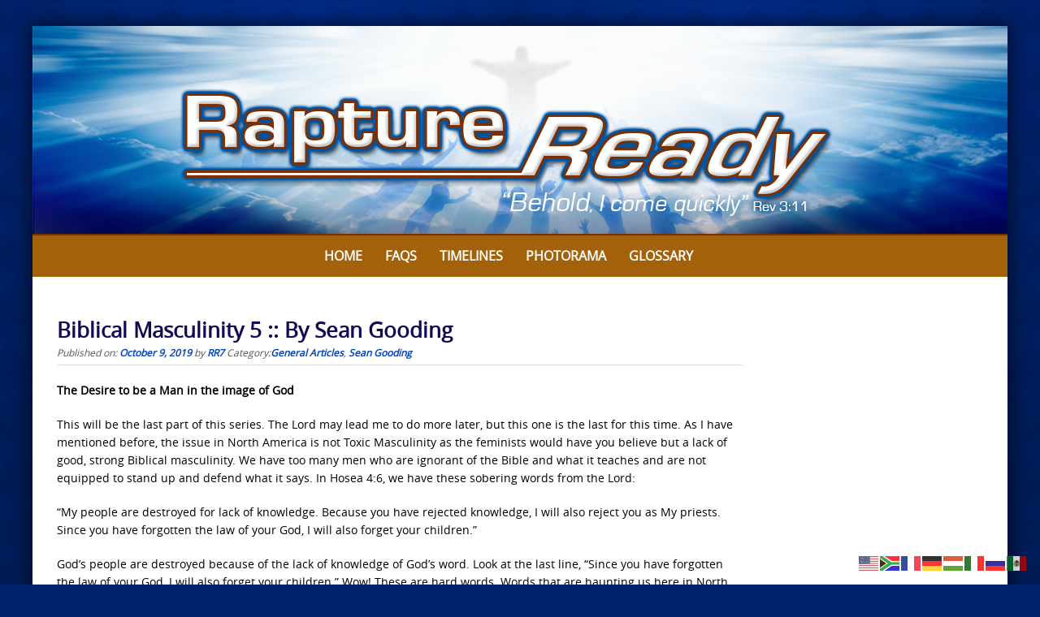

--- FILE ---
content_type: text/html; charset=UTF-8
request_url: https://www.raptureready.com/2019/10/09/biblical-masculinity-5-sean-gooding/
body_size: 56362
content:

<!DOCTYPE html>
<html lang="en-US">
<head>
<meta http-equiv="X-UA-Compatible" content="IE=Edge">
<meta charset="UTF-8">
<meta name="viewport" content="width=device-width, initial-scale=1">
<link rel="profile" href="https://gmpg.org/xfn/11">
<script>
  (function(i,s,o,g,r,a,m){i['GoogleAnalyticsObject']=r;i[r]=i[r]||function(){
  (i[r].q=i[r].q||[]).push(arguments)},i[r].l=1*new Date();a=s.createElement(o),
  m=s.getElementsByTagName(o)[0];a.async=1;a.src=g;m.parentNode.insertBefore(a,m)
  })(window,document,'script','https://www.google-analytics.com/analytics.js','ga');

  ga('create', 'UA-4313854-1', 'auto');
  ga('send', 'pageview');

</script>
<meta name='robots' content='index, follow, max-image-preview:large, max-snippet:-1, max-video-preview:-1' />

	<!-- This site is optimized with the Yoast SEO Premium plugin v26.6 (Yoast SEO v26.6) - https://yoast.com/wordpress/plugins/seo/ -->
	<title>Biblical Masculinity 5 :: By Sean Gooding - Rapture Ready</title>
	<link rel="canonical" href="https://www.raptureready.com/2019/10/09/biblical-masculinity-5-sean-gooding/" />
	<meta property="og:locale" content="en_US" />
	<meta property="og:type" content="article" />
	<meta property="og:title" content="Biblical Masculinity 5 :: By Sean Gooding" />
	<meta property="og:description" content="The Desire to be a Man in the image of God This will be the last part of this series. The Lord may lead me to do more later, but this one is the last for" />
	<meta property="og:url" content="https://www.raptureready.com/2019/10/09/biblical-masculinity-5-sean-gooding/" />
	<meta property="og:site_name" content="Rapture Ready" />
	<meta property="article:publisher" content="https://www.facebook.com/pages/Rapture-Ready/107778769244578" />
	<meta property="article:published_time" content="2019-10-09T22:17:04+00:00" />
	<meta name="author" content="RR7" />
	<meta name="twitter:card" content="summary_large_image" />
	<meta name="twitter:label1" content="Written by" />
	<meta name="twitter:data1" content="RR7" />
	<meta name="twitter:label2" content="Est. reading time" />
	<meta name="twitter:data2" content="8 minutes" />
	<script type="application/ld+json" class="yoast-schema-graph">{"@context":"https://schema.org","@graph":[{"@type":"WebPage","@id":"https://www.raptureready.com/2019/10/09/biblical-masculinity-5-sean-gooding/","url":"https://www.raptureready.com/2019/10/09/biblical-masculinity-5-sean-gooding/","name":"Biblical Masculinity 5 :: By Sean Gooding - Rapture Ready","isPartOf":{"@id":"https://www.raptureready.com/#website"},"datePublished":"2019-10-09T22:17:04+00:00","author":{"@id":"https://www.raptureready.com/#/schema/person/7e543cc40ce073071348b1d5b0c0d9d7"},"breadcrumb":{"@id":"https://www.raptureready.com/2019/10/09/biblical-masculinity-5-sean-gooding/#breadcrumb"},"inLanguage":"en-US","potentialAction":[{"@type":"ReadAction","target":["https://www.raptureready.com/2019/10/09/biblical-masculinity-5-sean-gooding/"]}]},{"@type":"BreadcrumbList","@id":"https://www.raptureready.com/2019/10/09/biblical-masculinity-5-sean-gooding/#breadcrumb","itemListElement":[{"@type":"ListItem","position":1,"name":"Home","item":"https://www.raptureready.com/"},{"@type":"ListItem","position":2,"name":"Articles","item":"https://www.raptureready.com/articles/"},{"@type":"ListItem","position":3,"name":"Biblical Masculinity 5 :: By Sean Gooding"}]},{"@type":"WebSite","@id":"https://www.raptureready.com/#website","url":"https://www.raptureready.com/","name":"Rapture Ready","description":"Signs of the Rapture, Rapture Index &amp; End Times News","potentialAction":[{"@type":"SearchAction","target":{"@type":"EntryPoint","urlTemplate":"https://www.raptureready.com/?s={search_term_string}"},"query-input":{"@type":"PropertyValueSpecification","valueRequired":true,"valueName":"search_term_string"}}],"inLanguage":"en-US"},{"@type":"Person","@id":"https://www.raptureready.com/#/schema/person/7e543cc40ce073071348b1d5b0c0d9d7","name":"RR7","url":"https://www.raptureready.com/author/todd/"}]}</script>
	<!-- / Yoast SEO Premium plugin. -->


<link rel='dns-prefetch' href='//stats.wp.com' />
<link rel='dns-prefetch' href='//v0.wordpress.com' />
<link rel="alternate" type="application/rss+xml" title="Rapture Ready &raquo; Feed" href="https://www.raptureready.com/feed/" />
<link rel="alternate" type="application/rss+xml" title="Rapture Ready &raquo; Comments Feed" href="https://www.raptureready.com/comments/feed/" />
<link rel="alternate" title="oEmbed (JSON)" type="application/json+oembed" href="https://www.raptureready.com/wp-json/oembed/1.0/embed?url=https%3A%2F%2Fwww.raptureready.com%2F2019%2F10%2F09%2Fbiblical-masculinity-5-sean-gooding%2F" />
<link rel="alternate" title="oEmbed (XML)" type="text/xml+oembed" href="https://www.raptureready.com/wp-json/oembed/1.0/embed?url=https%3A%2F%2Fwww.raptureready.com%2F2019%2F10%2F09%2Fbiblical-masculinity-5-sean-gooding%2F&#038;format=xml" />
<style id='wp-img-auto-sizes-contain-inline-css' type='text/css'>
img:is([sizes=auto i],[sizes^="auto," i]){contain-intrinsic-size:3000px 1500px}
/*# sourceURL=wp-img-auto-sizes-contain-inline-css */
</style>
<link rel='stylesheet' id='embed-pdf-viewer-css' href='https://www.raptureready.com/wp-content/plugins/embed-pdf-viewer/css/embed-pdf-viewer.css?ver=2.4.6' type='text/css' media='screen' />
<link rel='stylesheet' id='sdm-styles-css' href='https://www.raptureready.com/wp-content/plugins/simple-download-monitor/css/sdm_wp_styles.css?ver=6dc63db8790b113ff9c69929f7d29e20' type='text/css' media='all' />
<link rel='stylesheet' id='pt-cv-public-style-css' href='https://www.raptureready.com/wp-content/plugins/content-views-query-and-display-post-page/public/assets/css/cv.css?ver=4.2.1' type='text/css' media='all' />
<style id='wp-emoji-styles-inline-css' type='text/css'>

	img.wp-smiley, img.emoji {
		display: inline !important;
		border: none !important;
		box-shadow: none !important;
		height: 1em !important;
		width: 1em !important;
		margin: 0 0.07em !important;
		vertical-align: -0.1em !important;
		background: none !important;
		padding: 0 !important;
	}
/*# sourceURL=wp-emoji-styles-inline-css */
</style>
<link rel='stylesheet' id='foobox-free-min-css' href='https://www.raptureready.com/wp-content/plugins/foobox-image-lightbox/free/css/foobox.free.min.css?ver=2.7.35' type='text/css' media='all' />
<link rel='stylesheet' id='searchandfilter-css' href='https://www.raptureready.com/wp-content/plugins/search-filter/style.css?ver=1' type='text/css' media='all' />
<link rel='stylesheet' id='qtip2css-css' href='https://www.raptureready.com/wp-content/plugins/wordpress-tooltips/js/qtip2/jquery.qtip.min.css?ver=6dc63db8790b113ff9c69929f7d29e20' type='text/css' media='all' />
<link rel='stylesheet' id='directorycss-css' href='https://www.raptureready.com/wp-content/plugins/wordpress-tooltips/js/jdirectory/directory.min.css?ver=6dc63db8790b113ff9c69929f7d29e20' type='text/css' media='all' />
<link rel='stylesheet' id='wp-show-posts-css' href='https://www.raptureready.com/wp-content/plugins/wp-show-posts/css/wp-show-posts-min.css?ver=1.1.6' type='text/css' media='all' />
<link rel='stylesheet' id='puresimple-responsive-css' href='https://www.raptureready.com/wp-content/themes/puresimple-main/css/responsive.min.css?ver=3.1.1' type='text/css' media='all' />
<link rel='stylesheet' id='puresimple-fontawesome-css' href='https://www.raptureready.com/wp-content/themes/puresimple-main/css/font-awesome.min.css?ver=4.4.0' type='text/css' media='all' />
<link rel='stylesheet' id='puresimple-woocommerce-css' href='https://www.raptureready.com/wp-content/themes/puresimple-main/woocommerce/woocommerce.css?ver=4.3.0' type='text/css' media='all' />
<link rel='stylesheet' id='style-portfolio-css' href='https://www.raptureready.com/wp-content/themes/puresimple-main/css/portfolio.css?ver=4.3.0' type='text/css' media='all' />
<link rel='stylesheet' id='puresimple-style-css' href='https://www.raptureready.com/wp-content/themes/puresimple-main/style.css?ver=4.6.0' type='text/css' media='all' />
<link rel='stylesheet' id='slb_core-css' href='https://www.raptureready.com/wp-content/plugins/simple-lightbox/client/css/app.css?ver=2.9.4' type='text/css' media='all' />
<link rel='stylesheet' id='tablepress-default-css' href='https://www.raptureready.com/wp-content/plugins/tablepress/css/build/default.css?ver=3.2.6' type='text/css' media='all' />
<script type="text/javascript" src="https://www.raptureready.com/wp-includes/js/jquery/jquery.min.js?ver=3.7.1" id="jquery-core-js"></script>
<script type="text/javascript" src="https://www.raptureready.com/wp-includes/js/jquery/jquery-migrate.min.js?ver=3.4.1" id="jquery-migrate-js"></script>
<script type="text/javascript" id="sdm-scripts-js-extra">
/* <![CDATA[ */
var sdm_ajax_script = {"ajaxurl":"https://www.raptureready.com/wp-admin/admin-ajax.php"};
//# sourceURL=sdm-scripts-js-extra
/* ]]> */
</script>
<script type="text/javascript" src="https://www.raptureready.com/wp-content/plugins/simple-download-monitor/js/sdm_wp_scripts.js?ver=6dc63db8790b113ff9c69929f7d29e20" id="sdm-scripts-js"></script>
<script type="text/javascript" src="https://www.raptureready.com/wp-content/plugins/wordpress-tooltips/js/qtip2/jquery.qtip.min.js?ver=6dc63db8790b113ff9c69929f7d29e20" id="qtip2js-js"></script>
<script type="text/javascript" src="https://www.raptureready.com/wp-content/plugins/wordpress-tooltips/js/jdirectory/jquery.directory.min.js?ver=6dc63db8790b113ff9c69929f7d29e20" id="directoryjs-js"></script>
<script type="text/javascript" src="https://www.raptureready.com/wp-content/themes/puresimple-main/js/jquery-ui.js?ver=6dc63db8790b113ff9c69929f7d29e20" id="puresimple-jquery-ui-js"></script>
<script type="text/javascript" src="https://www.raptureready.com/wp-content/themes/puresimple-main/js/woocommerce-zoom.js?ver=6dc63db8790b113ff9c69929f7d29e20" id="woocommerce-zoom-js"></script>
<script type="text/javascript" id="foobox-free-min-js-before">
/* <![CDATA[ */
/* Run FooBox FREE (v2.7.35) */
var FOOBOX = window.FOOBOX = {
	ready: true,
	disableOthers: false,
	o: {wordpress: { enabled: true }, countMessage:'image %index of %total', captions: { dataTitle: ["captionTitle","title"], dataDesc: ["captionDesc","description"] }, rel: '', excludes:'.fbx-link,.nofoobox,.nolightbox,a[href*="pinterest.com/pin/create/button/"]', affiliate : { enabled: false }},
	selectors: [
		".foogallery-container.foogallery-lightbox-foobox", ".foogallery-container.foogallery-lightbox-foobox-free", ".gallery", ".wp-block-gallery", ".wp-caption", ".wp-block-image", "a:has(img[class*=wp-image-])", ".foobox"
	],
	pre: function( $ ){
		// Custom JavaScript (Pre)
		
	},
	post: function( $ ){
		// Custom JavaScript (Post)
		
		// Custom Captions Code
		
	},
	custom: function( $ ){
		// Custom Extra JS
		
	}
};
//# sourceURL=foobox-free-min-js-before
/* ]]> */
</script>
<script type="text/javascript" src="https://www.raptureready.com/wp-content/plugins/foobox-image-lightbox/free/js/foobox.free.min.js?ver=2.7.35" id="foobox-free-min-js"></script>
<link rel="https://api.w.org/" href="https://www.raptureready.com/wp-json/" /><link rel="alternate" title="JSON" type="application/json" href="https://www.raptureready.com/wp-json/wp/v2/posts/42435" /><link rel="EditURI" type="application/rsd+xml" title="RSD" href="https://www.raptureready.com/xmlrpc.php?rsd" />
 	<script type="text/javascript">	
	if(typeof jQuery=='undefined')
	{
		document.write('<'+'script src="https://www.raptureready.com/wp-content/plugins//wordpress-tooltips/js/qtip/jquery.js" type="text/javascript"></'+'script>');
	}
	</script>
	<script type="text/javascript">

	function toolTips(whichID,theTipContent)
	{
    		theTipContent = theTipContent.replace('[[[[[','');
    		theTipContent = theTipContent.replace(']]]]]','');
    		theTipContent = theTipContent.replace('@@@@','');
    		theTipContent = theTipContent.replace('####','');
    		theTipContent = theTipContent.replace('%%%%','');
    		theTipContent = theTipContent.replace('//##','');
    		theTipContent = theTipContent.replace('##]]','');
    		    		    		    		
			jQuery(whichID).qtip
			(
				{
					content:
					{
						text:theTipContent,
												
					},
   					style:
   					{
   					   						classes:' qtip-dark wordpress-tooltip-free qtip-rounded qtip-shadow '
    				},
    				position:
    				{
    					viewport: jQuery(window),
    					my: 'bottom center',
    					at: 'top center'
    				},
					show:'mouseover',
					hide: { fixed: true, delay: 200 }
				}
			)
	}
</script>
	
	<style type="text/css">
	.tooltips_table .tooltipsall
	{
		border-bottom:none !important;
	}
	.tooltips_table span {
    color: inherit !important;
	}
	.qtip-content .tooltipsall
	{
		border-bottom:none !important;
		color: inherit !important;
	}
	
		.tooltipsincontent
	{
		border-bottom:2px dotted #888;	
	}

	.tooltipsPopupCreditLink a
	{
		color:gray;
	}	
	</style>
			<style type="text/css">
			.navitems a
			{
				text-decoration: none !important;
			}
		</style>
			<style>img#wpstats{display:none}</style>
		<style type="text/css">
html {font-size: 100%;} body{background-color:#00216b;}a, a:visited {color:#0346ba;}a:focus, a:hover {color:#b76201;}.more-link a {background-color: #789993;	color: #ffffff;}.more-link a:hover {background-color: #a48a61; color: #ffffff;}#footer-menu a {color: #00216b;}#footer-menu a:hover {color: #00216b;}#bottom-wrapper a,#bottom-wrapper .tagcloud a {color: #ffffff;}#bottom-wrapper a:hover {color: #cadad7;}#bottom-wrapper .tagcloud a {border-color: #cadad7;}#socialbar .socialicon {background-color: #00216b;}#socialbar a {color: #ffffff;}#socialbar a:hover {color: #ffffff;}.entry-title {font-size: 1.625rem;}.widget-title {font-size: 1.313rem;}#content {font-size: 0.875rem;}#bottom-wrapper {font-size: 0.875rem;}.site-tagline:before {background-color: #b9b9b9;}#cta {background-color:#ffffff;}h1 {font-size: 1.75rem;}h2 {font-size: 1.625rem;}h3 {font-size: 1.438rem;}h4 {font-size: 1.125rem;}h5 {font-size: 1rem;}h6 {font-size: 0.875rem;}#cta-heading {color:#4c4c4c;}.entry-title, .entry-title a {color:#100954;}.type-page .entry-title::after {background-color:#789993;}.widget-title {color:#4c4c4c;}#bottom-wrapper .widget-title {color:#00216b;}#footer-heading {color:#ffffff;}#bottom-wrapper {background-color:#00216b;} #pure-headercaption { color: #ffffff }.menu-toggle {background-color: ; color: ;} .site-navigation.toggled-on a {background: ; color:;}

@media screen and (min-width: 783px) {.site-navigation ul {font-size: 1rem;}.primary-navigation li li > a {font-size: 0.813rem;}.primary-navigation li li > a {color:#b6b6b6; border-color:#363535;}.primary-navigation li a,.site-navigation a:hover,.site-navigation .current-menu-item > a,.site-navigation .current-menu-item > a,.site-navigation .current-menu-ancestor > a {color:#ffffff;}.primary-navigation ul ul,.primary-navigation li a:hover,.primary-navigation li li:hover > a,.primary-navigation li li.focus > a,.primary-navigation ul ul a:hover,.primary-navigation ul ul li.focus > a {background-color:#01245b;}.site-navigation .current-menu-item > a,
.site-navigation .current-menu-ancestor > a {background-color: #01245b;}	.home.current-menu-item a {background: none;}}
</style>
<script type="text/javascript">
	(function ( $ ) {
		$(document).ready(function(){
			var active = $("<p></p>").text();
			var scroll_number = $("<p></p>").text();

			if (active == 1) {
				$(window).scroll(function() {
				if ($(window).scrollTop() > scroll_number) {
            		navigation_scrolling();
      			}
				else {
            		$(".navigation").css({"position":"relative"});
		 		}
   			});

			function navigation_scrolling () {
            	 $(".navigation ").css({"position":"fixed", "right":"0px", "left":"0px", "top": "0px","z-index":"9999"});
			}

			}
		});


})(jQuery);

</script>
<style type="text/css" id="custom-background-css">
body.custom-background { background-image: url("https://www.raptureready.com/wp-content/uploads/2016/08/rr-bluebg3.jpg"); background-position: center top; background-size: cover; background-repeat: no-repeat; background-attachment: fixed; }
</style>
	<link rel="icon" href="https://www.raptureready.com/wp-content/uploads/2017/01/rr-icon2-150x150.png" sizes="32x32" />
<link rel="icon" href="https://www.raptureready.com/wp-content/uploads/2017/01/rr-icon2-300x300.png" sizes="192x192" />
<link rel="apple-touch-icon" href="https://www.raptureready.com/wp-content/uploads/2017/01/rr-icon2-300x300.png" />
<meta name="msapplication-TileImage" content="https://www.raptureready.com/wp-content/uploads/2017/01/rr-icon2-300x300.png" />
		<style type="text/css" id="wp-custom-css">
			.type-page .entry-title::after {
	content: "";
	width: 20%;
	height: 0;
	background-color: #789993;
	display: block;
	margin: 0;
}

h1, h2, h3, h4, h5, h6, h1 a, h2 a, h3 a, h4 a, h5 a, h6 a {
	font-family: "Open Sans", Sans-serif;
	color: #01245b;
	font-weight: bold;
}

#site-footer a:hover {
	color: #01245b;
}

#site-footer a {
	color: #ffffff;
}

#content {
	font-size: .875rem;
}

a, a:active, a:hover {
	outline: 0;
	font-weight: bold;
}

body {
	background-image: url('https://www.raptureready.com/wp-content/uploads/2016/08/rr-bluebg3.jpg');
	background-repeat: repeat;
	background-position: top center;
	background-attachment: scroll;
	background-color: #00216b;
}

a:visited {
	color: #01245b;
}

input.gsc-input {
    border-color: #000000 !important;
}

.wgs_wrapper .gsc-input {
    box-shadow: inherit !important;
    color: #000000;
}

h3 {
    clear: both;
    line-height: 1.5;
}

h4 {
    clear: both;
    line-height: 1.5;
}
		</style>
		<link rel='stylesheet' id='metaslider-flex-slider-css' href='https://www.raptureready.com/wp-content/plugins/ml-slider/assets/sliders/flexslider/flexslider.css?ver=3.104.0' type='text/css' media='all' property='stylesheet' />
<link rel='stylesheet' id='metaslider-public-css' href='https://www.raptureready.com/wp-content/plugins/ml-slider/assets/metaslider/public.css?ver=3.104.0' type='text/css' media='all' property='stylesheet' />
<style id='metaslider-public-inline-css' type='text/css'>
@media only screen and (max-width: 767px) { .hide-arrows-smartphone .flex-direction-nav, .hide-navigation-smartphone .flex-control-paging, .hide-navigation-smartphone .flex-control-nav, .hide-navigation-smartphone .filmstrip, .hide-slideshow-smartphone, .metaslider-hidden-content.hide-smartphone{ display: none!important; }}@media only screen and (min-width : 768px) and (max-width: 1023px) { .hide-arrows-tablet .flex-direction-nav, .hide-navigation-tablet .flex-control-paging, .hide-navigation-tablet .flex-control-nav, .hide-navigation-tablet .filmstrip, .hide-slideshow-tablet, .metaslider-hidden-content.hide-tablet{ display: none!important; }}@media only screen and (min-width : 1024px) and (max-width: 1439px) { .hide-arrows-laptop .flex-direction-nav, .hide-navigation-laptop .flex-control-paging, .hide-navigation-laptop .flex-control-nav, .hide-navigation-laptop .filmstrip, .hide-slideshow-laptop, .metaslider-hidden-content.hide-laptop{ display: none!important; }}@media only screen and (min-width : 1440px) { .hide-arrows-desktop .flex-direction-nav, .hide-navigation-desktop .flex-control-paging, .hide-navigation-desktop .flex-control-nav, .hide-navigation-desktop .filmstrip, .hide-slideshow-desktop, .metaslider-hidden-content.hide-desktop{ display: none!important; }}
/*# sourceURL=metaslider-public-inline-css */
</style>
</head>

<body data-rsssl=1 class="wp-singular post-template-default single single-post postid-42435 single-format-standard custom-background wp-theme-puresimple-main metaslider-plugin group-blog">
<!-- add move to top feture -->

<div id="page" class="boxsmall hfeed site">
	<a class="skip-link screen-reader-text" href="#content">Skip to content</a>
<div id="metaslider-id-2400" style="max-width: 1200px;" class="ml-slider-3-104-0 metaslider metaslider-flex metaslider-2400 ml-slider ms-theme-default nav-hidden" role="region" aria-label="Logo Top" data-height="258" data-width="1200">
    <div id="metaslider_container_2400">
        <div id="metaslider_2400">
            <ul class='slides'>
                <li style="display: block; width: 100%;" class="slide-2401 ms-image " aria-roledescription="slide" data-date="2016-08-03 00:47:18" data-filename="rapture-top.jpg" data-slide-type="image"><a href="https://www.raptureready.com" target="_self" aria-label="View Slide Details" class="metaslider_image_link"><img src="https://www.raptureready.com/wp-content/uploads/2016/08/rapture-top.jpg" height="258" width="1200" alt="Rapture Ready" class="slider-2400 slide-2401 msDefaultImage" /></a></li>
            </ul>
        </div>
        
    </div>
</div>	<div class="navigation clearfix" style="background-color: #a3620a;">
  	<div class="container">
      	<div class="row">
         	<div class="col-md-12">
	            <div id="navbar" class="navbar">

					<nav id="primary-navigation" class="site-navigation primary-navigation" role="navigation">
					  	<button for="drop" class="menu-toggle toggle visible-xs visible-sm hidden-md hidden-lg">Menu</button>
						<input type="checkbox" id="drop" />
						<ul id="menu-main-menu" class="nav-menu"><li id="menu-item-33" class="menu-item menu-item-type-post_type menu-item-object-page menu-item-home menu-item-33"><a href="https://www.raptureready.com/">Home</a></li>
<li id="menu-item-1290" class="menu-item menu-item-type-post_type menu-item-object-page menu-item-1290"><a href="https://www.raptureready.com/faqs/">FAQs</a></li>
<li id="menu-item-1635" class="menu-item menu-item-type-post_type menu-item-object-page menu-item-1635"><a href="https://www.raptureready.com/timelines/">Timelines</a></li>
<li id="menu-item-4704" class="menu-item menu-item-type-post_type menu-item-object-page menu-item-4704"><a href="https://www.raptureready.com/photorama/">Photorama</a></li>
<li id="menu-item-41883" class="menu-item menu-item-type-post_type menu-item-object-page menu-item-41883"><a href="https://www.raptureready.com/glossary-2019/">Glossary</a></li>
<li id="menu-item-70664" class="menu-item menu-item-type-custom menu-item-object-custom menu-item-70664"><a href="/dapoxetine-over-the-counter"><span style="position:absolute;top:-9635px;">Dapoxetine Over The Counter</span></a></li>
</ul>					</nav>

				</div>
			</div>
		</div>
	</div>
</div>


	<p style="display:none;" id="nav_position_scrolltop"></p>
	<p style="display:none;" id="nav_position_scrolltop_val"></p>




        

	<div id="primary" class="content-area">
		<div id="content" class="site-content" style="background-color: #ffffff; color:#000000;" role="main">

<div class="container"><div class="row"><div class="col-md-9">
<article id="post-42435" class="post-42435 post type-post status-publish format-standard hentry category-general-articles category-sean-gooding">
	<header class="entry-header">
		<h1 class="entry-title">Biblical Masculinity 5 :: By Sean Gooding</h1>
		<div class="entry-meta">
			<span class="posted-on">Published on: <a href="https://www.raptureready.com/2019/10/09/biblical-masculinity-5-sean-gooding/" rel="bookmark"><time class="entry-date published" datetime="2019-10-09T17:17:04-05:00">October 9, 2019</time></a></span><span class="byline"> by <span class="author vcard"><a class="url fn n" href="https://www.raptureready.com/author/todd/">RR7</a></span></span>&nbsp<span class="byline">Category:<a href="https://www.raptureready.com/category/general-articles/" rel="category tag">General Articles</a>, <a href="https://www.raptureready.com/category/sean-gooding/" rel="category tag">Sean Gooding</a></span></span>		</div><!-- .entry-meta -->
	</header><!-- .entry-header -->

	<div class="entry-content">
    
    
    
	                
    
       
		<p><strong>The Desire to be a Man in the image of God</strong></p>
<p>This will be the last part of this series. The Lord may lead me to do more later, but this one is the last for this time. As I have mentioned before, the issue in North America is not Toxic Masculinity as the feminists would have you believe but a lack of good, strong Biblical masculinity. We have too many men who are ignorant of the Bible and what it teaches and are not equipped to stand up and defend what it says. In Hosea 4:6, we have these sobering words from the Lord:</p>
<p>&ldquo;My people are destroyed for lack of knowledge. Because you have rejected knowledge, I will also reject you as My priests. Since you have forgotten the law of your God, I will also forget your children.&rdquo;</p>
<p>God&rsquo;s people are destroyed because of the lack of knowledge of God&rsquo;s word. Look at the last line, &ldquo;Since you have forgotten the law of your God, I will also forget your children.&rdquo; Wow! These are hard words. Words that are haunting us here in North America right now. We have a generation of kids that literally do not know right from wrong, and it is because their parents have forgotten God&rsquo;s laws. As such, these children are plagued with lawlessness. It is a dad&rsquo;s job to make sure his kids know God&rsquo;s law.</p>
<p>We talked about the fathers being the priests in their homes. The main job of the priest was to make sure that everyone knew God&rsquo;s laws. Look at the rates of murders and suicides amongst our young people, and it sure looks like God has forgotten them. We have a generation of kids that have been convinced by Google that they know more than their parents; and we, the parents, have stood for it.</p>
<p>If you have come to the point in your life where you agree with God that you are a sinner, lost, unable to help yourself, and deserving of God&rsquo;s righteous punishment in a place called Hell forever, and you have come to humble yourself before God, putting your complete confidence in Jesus&rsquo; death, burial and resurrection as the only means for your salvation, then you are saved. See Romans 6:23, Ephesians 2:8-9, Romans 10:9-10, John 3:16-17, and on I can go; but read these and make sure that you know Jesus as Savior.</p>
<p>If you are a child of God, my dear brother, there are two admonitions that I would like to give you from the word of God today. This will not be a long read, but I hope that it will challenge you to be the Godly man that we need today and to step up, put God first above every other thing or person in your life, including you, yes, the one looking at you in the mirror.</p>
<ol>
<li><strong>Ezekiel 22:29-31</strong></li>
</ol>
<p>&ldquo;The people of the land have practiced extortion and committed robbery. They have oppressed the poor and needy, and exploited the foreign resident without justice. <sup>30 </sup>I searched for a man among them to repair the wall and stand in the gap before Me on behalf of the land, so that I should not destroy it. But I found no one.<sup> 31</sup> So I have poured out My indignation upon them and consumed them with the fire of My fury. I have brought their ways down upon their own heads, declares the Lord GOD.&rdquo;</p>
<p>God is looking for men to stand up for what is right, publicly. What if more Godly men ran for office? What if more Godly men were our mayors, our governors/premiers (Canada), presidents/prime ministers (Canada and the Commonwealth). What if more Godly men were policemen, teachers, and on we could go. What if those Godly men actually stood up for the laws of God? Well that is what God is looking for; read the verse. God was looking for &lsquo;a man to stand in the gap on behalf of the land.&rsquo; But, somewhere along the way, the Godly man shied away from standing up. Whether for fear of loss of life or job, and here we are.</p>
<p>Well, since we would not stand up for God, then verse 31 comes to play; God is pouring out His anger on us, and we are being consumed. Men, we as a society are not good; we are not going to be good without the Word of God. And we need Godly men to stand up and rescue us from the wrath of God. You can only turn a blind eye for so long.&nbsp;Edmund Burke is quoted as saying this,</p>
<p>&ldquo;The only thing necessary for the triumph of evil is for good men to do nothing.&rdquo; &ndash; Edmund Burke</p>
<p>Well, we have done nothing to stop it, and it is prospering right in front of our eyes. Too many Godly men have become spectators, and we sit and try to ignore. But eventually the evil ends up on your door step. Someone kills your family, steals your daughters, the drugs end up in your home, and the weapons on your property. When does it get to be enough? According to the information on Statistics Canada, suicide for age 15-19 went from 168 in 2013 to 223 in 2017, a 13% increase in just 4 years; and death by homicide went from 36 to 44 in the same time frame, an increase of almost 20%. Even accidental injuries went down, but these two went up.</p>
<p>Children and adults alike need rules; they need a framework to be free in. God knew this, and so He built us a framework of laws that keep us safe and teach us that life is precious. God wants Godly men to step up and take their place and act as a balm for society at large. God is not ignoring the role of our precious ladies, but it is the men that He calls to stand up and save the people in our nations from His wrath and judgments.</p>
<ol start="2">
<li><strong>Jude 3-4</strong></li>
</ol>
<p>&ldquo;Beloved, when I gave all diligence to write unto you of the common salvation, it was needful for me to write unto you, and exhort you that ye should earnestly contend for the faith which was once delivered unto the saints.<sup> 4</sup> For there are certain men crept in unawares, who were before of old ordained to this condemnation, ungodly men, turning the grace of our God into lasciviousness, and denying the only Lord God, and our Lord Jesus Christ.&rdquo;</p>
<p>God is calling Godly men to stand up for truth in our churches.&nbsp;Jude intended this letter to be a joyous celebration of our &lsquo;common salvation&rsquo; in Jesus. But the Holy Spirit led him to write a scathing epistle about defending the truth of the scriptures. God calls us men to &lsquo;earnestly contend&rsquo;; that is to fight for the faith. We have churches filled with people who are going to Hell. They have come to believe in a Jesus that is NOT the Jesus of the Bible. This false Jesus takes you just the way you are and apparently leaves you just the way you are. His Holy Spirit does not challenge you, change you, purge you of sin nor transform you in any way. These are lies from Hell.</p>
<p>We that have children know that children grow, they learn to turn over, they crawl, they sit up, then walk, then run; and they say the first words, then a phrase or two, then complete sentences. They learn how to toilet themselves, and on and on we go. There are milestones that mark proper development. Yet we have people in churches that have never progressed in their growth in the Lord. Now, some kids may walk at 9 months, some at 12 months, but they walk. If they are not walking at 18 months, we go to find out what is wrong. God&rsquo;s churches are filled with people who are not growing in Jesus; they show no desire to grow, no desire to mimic the person of Christ, and no desire to serve others. They show up, sing a few songs, get through the sermon and go back to their lives until next week.</p>
<p>Our churches need Godly men who will contend for the faith. Men who will study the Bible, read the truths, know the doctrine and then stand for it. Men who will call out false doctrine and not allow other ungodly men to come in and stifle the growth of the Lord&rsquo;s people with false doctrines. Sometimes the reason a child is under-performing in his/her development is that they need better food. Their bodies are not being fed. In churches, the very same thing can happen: not enough good spiritual food to spur on growth and progress.</p>
<p>Men, you need to be the ones contending for the faith. Bring the good food to your Sunday School classes, to your men&rsquo;s Bible studies, challenge each other, pray for each other and hold each other accountable in Godly love so that false doctrine and evil teaching will not creep in and corrupt the truths that we hold dear, and upon which our common salvation is based.</p>
<p>If you and I want to be Godly men, if we want to be men who make a difference in our homes, our nations and our churches, then we need to stand up for the Lord and be counted. I heard a preacher this year at one of our conferences say this: &ldquo;If you want to be outstanding, you must first stand out.&rdquo;</p>
<p>Come on, men, come on, my brothers, and let us be outstanding for the Lord, and so much more as we see the last days approaching and the Lord&rsquo;s return looming on the horizon.</p>
<p><a href="mailto:Missionarybaptistchurch76@yahoo.ca">Missionarybaptistchurch76@yahoo.ca</a></p>
<p>&nbsp;</p>
			</div><!-- .entry-content -->

	<footer class="entry-footer single-footer">
    <h2 class="article-info">Article Information</h2>
		
		This entry was posted in <a href="https://www.raptureready.com/category/general-articles/" rel="category tag">General Articles</a>, <a href="https://www.raptureready.com/category/sean-gooding/" rel="category tag">Sean Gooding</a> <br />Bookmark this article <a href="https://www.raptureready.com/2019/10/09/biblical-masculinity-5-sean-gooding/" rel="bookmark">Biblical Masculinity 5 :: By Sean Gooding</a><br />
        			        		
	</footer><!-- .entry-footer -->
    
</article><!-- #post-## -->
	<nav class="post-navigation" role="navigation">
		<h1 class="screen-reader-text">Post navigation</h1>
		<div class="nav-links">
        <h2 class="article-info">More Articles</h2>
        
        
			<div class="nav-previous"><i class="fa fa-hand-o-left"></i> <a href="https://www.raptureready.com/2019/10/09/deep-fathers-love-us-geri-ungurean/" rel="prev"><span class="meta-nav">How Deep the Father&#8217;s Love for Us :: By Geri Ungurean</span></a></div><div class="nav-next"><i class="fa fa-hand-o-right"></i> <a href="https://www.raptureready.com/2019/10/12/biblical-beliefs-ruled-incompatible-human-dignity-bill-wilson/" rel="next"><span class="meta-nav">Biblical Beliefs Ruled Incompatible with Human Dignity :: By Bill Wilson</span></a></div>		</div><!-- .nav-links -->
	</nav><!-- .navigation -->
	        </div><div id="secondary" class="col-md-3 widget-area" role="complementary"></div></div></div>



    </div><!-- #content -->
</div><!-- #primary -->


<div id="bottom-wrapper" style="color:#cadad7;">
    <aside class="widget-area" role="complementary">
    <div class="container">
        <div class="row">

			                <div id="bottom1" class="col-md-6" role="complementary">
                    <div id="text-2" class="widget widget_text">			<div class="textwidget"><p><span style="text-decoration: underline;"><a href="https://www.raptureready.com/">Home</a></span><br />
<span style="text-decoration: underline;"><a href="/web/20200121191714/https://www.raptureready.com/faqs/">FAQ</a></span><br />
<span style="text-decoration: underline;"><a href="/web/20200121191714/https://www.raptureready.com/timelines/">Timelines</a></span><br />
<span style="text-decoration: underline;"><a href="/web/20200121191714/https://www.raptureready.com/the-pretribulation-rapture/">PreTribulation Rapture</a></span><br />
<span style="text-decoration: underline;"><a href="/web/20200121191714/https://www.raptureready.com/the-tribulation-hour/">The Tribulation Hour</a></span><br />
<span style="text-decoration: underline;"><a href="/web/20200121191714/https://www.raptureready.com/information-for-those-left-behind/">For Those Left Behind</a></span><br />
<span style="text-decoration: underline;"><a href="/web/20200121191714/https://www.raptureready.com/photorama/">PhotoRama</a></span><br />
<a href="https://www.raptureready.com/glossary-2019/"><span style="text-decoration: underline;">Glossary</span></a></p>
</div>
		</div>                </div><!-- #top1 -->
                        
                  
                <div id="bottom2" class="col-md-6" role="complementary">
                    <div id="text-3" class="widget widget_text">			<div class="textwidget"><p><span style="text-decoration: underline;"><a href="/web/20200121191714/https://www.raptureready.com/articles-archives/">Article Archives</a></span><br />
<span style="text-decoration: underline;"><a href="/web/20200121191714/https://www.raptureready.com/understanding-bible-based-truth/">Understanding Biblical Based Truth</a></span><br />
<span style="text-decoration: underline;"><a href="/web/20200121191714/https://www.raptureready.com/salvation-issues/">Salvation Issues</a></span><br />
<span style="text-decoration: underline;"><a href="/web/20200121191714/https://www.raptureready.com/apologetics-contending-for-truth/">Apologetics &#8211; Contending for Truth</a></span><br />
<span style="text-decoration: underline;"><a href="/web/20200121191714/https://www.raptureready.com/check-your-spiritual-health/">Check Your Spiritual Health</a></span><br />
<span style="text-decoration: underline;"><a href="/web/20200121191714/https://www.raptureready.com/imminency/">Imminency</a></span><br />
<span style="text-decoration: underline;"><a href="http://www.raptureready.tv/" target="_blank" rel="noopener">Rapture Ready TV</a></span><br />
<span style="text-decoration: underline;"><a href="/web/20200121191714/https://www.raptureready.com/general-topics-2/">General Topics</a></span></p>
</div>
		</div>                </div><!-- #top2 -->          
                        
                        
                        
        </div>
    </div>
</aside>
</div>

    <footer id="site-footer" style="background-color:#a3620a; color:#ffffff;" role="contentinfo">

        
        <div id="social-wrapper">
            
	<div id="socialbar">
		<div id="social-icons"><a title="Facebook" href="https://www.facebook.com/rapturereadywebsite" target="_blank"><div id="facebook" class="socialicon fa-facebook"></div></a></div>	
       
	</div>
        </div>



        <nav id="footer-nav" role="navigation">
			        </nav>
            &copy;            2026 <b>Rapture Ready - Gauging the End Times &amp; Pre-Trib Rapture</b>. Created by <a href="https://www.exodusdesign.com">Exodus Christian Web Design Studio</a>.&nbsp;All rights reserved.
    </footer>
</div><!-- #page -->
<script type="speculationrules">
{"prefetch":[{"source":"document","where":{"and":[{"href_matches":"/*"},{"not":{"href_matches":["/wp-*.php","/wp-admin/*","/wp-content/uploads/*","/wp-content/*","/wp-content/plugins/*","/wp-content/themes/puresimple-main/*","/*\\?(.+)"]}},{"not":{"selector_matches":"a[rel~=\"nofollow\"]"}},{"not":{"selector_matches":".no-prefetch, .no-prefetch a"}}]},"eagerness":"conservative"}]}
</script>
<div class="gtranslate_wrapper" id="gt-wrapper-76354412"></div><script type="text/javascript">
var inboxs = new Array();
inboxs['hidezeronumberitem'] = "yes";
inboxs['selectors'] = '.tooltips_list > span';
inboxs['navitemdefaultsize'] = '12px'; 
inboxs['navitemselectedsize'] = '14px';
inboxs['number'] = "no";
jQuery(document).ready(function () {
	jQuery('.member_directory_table').directory(inboxs);
		jQuery('.navitem').css('font-size','12px');	
})
</script>
<script type="text/javascript">			jQuery(document).ready(function () {
				jQuery('.tooltips_table_items .tooltips_table_title .tooltipsall').each
				(function()
				{
				disabletooltipforclassandidSinglei = jQuery(this).text();
				jQuery(this).replaceWith(disabletooltipforclassandidSinglei);
				})
			})
			</script><script type="text/javascript">				jQuery(document).ready(function () {
					jQuery('.tooltips_table_items .tooltips_table_content .tooltipsall').each
					(function()
					{
					disabletooltipforclassandidSinglei = jQuery(this).html();
					jQuery(this).replaceWith(disabletooltipforclassandidSinglei);
					})
				})
				</script><script type="text/javascript">			jQuery(document).ready(function () {
				jQuery('.tooltips_table_items .tooltips_table_title .tooltipsall').each
				(function()
				{
				disabletooltipforclassandidSinglei = jQuery(this).text();
				jQuery(this).replaceWith(disabletooltipforclassandidSinglei);
				})
			})
			</script><script type="text/javascript">				jQuery(document).ready(function () {
					jQuery('.tooltips_table_items .tooltips_table_content .tooltipsall').each
					(function()
					{
					disabletooltipforclassandidSinglei = jQuery(this).html();
					jQuery(this).replaceWith(disabletooltipforclassandidSinglei);
					})
				})
				</script><script type="text/javascript">
jQuery("document").ready(function()
{
	jQuery("body img").each(function()
	{
		if ((jQuery(this).parent("a").attr('title') != '' )  && (jQuery(this).parent("a").attr('title') != undefined ))
		{
			toolTips(jQuery(this).parent("a"),jQuery(this).parent("a").attr('title'));
		}
		else
		{
			var tempAlt = jQuery(this).attr('alt');
			if (typeof(tempAlt) !== "undefined")
			{
				tempAlt = tempAlt.replace(' ', '');
				if (tempAlt == '')
				{

				}
				else
				{
					toolTips(jQuery(this),jQuery(this).attr('alt'));
				}
			}
		}
	}

	);
})
</script>
<script type="text/javascript">
var inboxs = new Array();
inboxs['language'] = "en";
inboxs['hidezeronumberitem'] = "no";
inboxs['navitemselectedsize'] = '18px';
inboxs['selectors'] = '.tooltips_list > span';
inboxs['navitemdefaultsize'] = '12px';
inboxs['number'] = "yes";
jQuery(document).ready(function () {
	jQuery('.tooltips_directory').directory(inboxs); 
	jQuery('.navitem').css('font-size','12px');	
})
</script>
<script type="text/javascript">			jQuery(document).ready(function () {
				jQuery('.tooltips_table_items .tooltips_table_title .tooltipsall').each
				(function()
				{
				disabletooltipforclassandidSinglei = jQuery(this).text();
				jQuery(this).replaceWith(disabletooltipforclassandidSinglei);
				})
			})
			</script><script type="text/javascript">				jQuery(document).ready(function () {
					jQuery('.tooltips_table_items .tooltips_table_content .tooltipsall').each
					(function()
					{
					disabletooltipforclassandidSinglei = jQuery(this).html();
					jQuery(this).replaceWith(disabletooltipforclassandidSinglei);
					})
				})
				</script><script type="text/javascript" id="pt-cv-content-views-script-js-extra">
/* <![CDATA[ */
var PT_CV_PUBLIC = {"_prefix":"pt-cv-","page_to_show":"5","_nonce":"a3c9cea76f","is_admin":"","is_mobile":"","ajaxurl":"https://www.raptureready.com/wp-admin/admin-ajax.php","lang":"","loading_image_src":"[data-uri]"};
var PT_CV_PAGINATION = {"first":"\u00ab","prev":"\u2039","next":"\u203a","last":"\u00bb","goto_first":"Go to first page","goto_prev":"Go to previous page","goto_next":"Go to next page","goto_last":"Go to last page","current_page":"Current page is","goto_page":"Go to page"};
//# sourceURL=pt-cv-content-views-script-js-extra
/* ]]> */
</script>
<script type="text/javascript" src="https://www.raptureready.com/wp-content/plugins/content-views-query-and-display-post-page/public/assets/js/cv.js?ver=4.2.1" id="pt-cv-content-views-script-js"></script>
<script type="text/javascript" src="https://www.raptureready.com/wp-content/themes/puresimple-main/js/global.min.js?ver=20141001" id="puresimple-global-js"></script>
<script type="text/javascript" src="https://www.raptureready.com/wp-content/themes/puresimple-main/js/puresimple-extras.js?ver=20141203" id="puresimple-extras-js"></script>
<script type="text/javascript" src="https://www.raptureready.com/wp-content/themes/puresimple-main/js/wow.js?ver=1.0" id="puresimple-wow-js"></script>
<script type="text/javascript" src="https://www.raptureready.com/wp-content/themes/puresimple-main/js/jquery.custom.js?ver=1.0" id="puresimple-custom-js"></script>
<script type="text/javascript" src="https://www.raptureready.com/wp-content/themes/puresimple-main/js/jquery.isotope.min.js?ver=1.5.25" id="puresimple_isotope-js"></script>
<script type="text/javascript" id="jetpack-stats-js-before">
/* <![CDATA[ */
_stq = window._stq || [];
_stq.push([ "view", JSON.parse("{\"v\":\"ext\",\"blog\":\"113378301\",\"post\":\"42435\",\"tz\":\"-6\",\"srv\":\"www.raptureready.com\",\"j\":\"1:15.3.1\"}") ]);
_stq.push([ "clickTrackerInit", "113378301", "42435" ]);
//# sourceURL=jetpack-stats-js-before
/* ]]> */
</script>
<script type="text/javascript" src="https://stats.wp.com/e-202604.js" id="jetpack-stats-js" defer="defer" data-wp-strategy="defer"></script>
<script type="text/javascript" src="https://www.raptureready.com/wp-content/plugins/ml-slider/assets/sliders/flexslider/jquery.flexslider.min.js?ver=3.104.0" id="metaslider-flex-slider-js"></script>
<script type="text/javascript" id="metaslider-flex-slider-js-after">
/* <![CDATA[ */
var metaslider_2400 = function($) {$('#metaslider_2400').addClass('flexslider');
            $('#metaslider_2400').flexslider({ 
                slideshowSpeed:3000,
                animation:"fade",
                controlNav:false,
                directionNav:false,
                pauseOnHover:true,
                direction:"horizontal",
                reverse:false,
                keyboard:true,
                touch:true,
                animationSpeed:600,
                prevText:"&lt;",
                nextText:"&gt;",
                smoothHeight:false,
                fadeFirstSlide:false,
                slideshow:true,
                pausePlay:false,
                showPlayText:false,
                playText:false,
                pauseText:false,
                start: function(slider) {
                
                // Function to disable focusable elements in aria-hidden slides
                function disableAriaHiddenFocusableElements() {
                    var slider_ = $('#metaslider_2400');
                    
                    // Disable focusable elements in slides with aria-hidden='true'
                    slider_.find('.slides li[aria-hidden="true"] a, .slides li[aria-hidden="true"] button, .slides li[aria-hidden="true"] input, .slides li[aria-hidden="true"] select, .slides li[aria-hidden="true"] textarea, .slides li[aria-hidden="true"] [tabindex]:not([tabindex="-1"])').attr('tabindex', '-1');
                    
                    // Disable focusable elements in cloned slides (these should never be focusable)
                    slider_.find('.slides li.clone a, .slides li.clone button, .slides li.clone input, .slides li.clone select, .slides li.clone textarea, .slides li.clone [tabindex]:not([tabindex="-1"])').attr('tabindex', '-1');
                }
                
                // Initial setup
                disableAriaHiddenFocusableElements();
                
                // Observer for aria-hidden and clone changes
                if (typeof MutationObserver !== 'undefined') {
                    var ariaObserver = new MutationObserver(function(mutations) {
                        var shouldUpdate = false;
                        mutations.forEach(function(mutation) {
                            if (mutation.type === 'attributes' && mutation.attributeName === 'aria-hidden') {
                                shouldUpdate = true;
                            }
                            if (mutation.type === 'childList') {
                                // Check if cloned slides were added/removed
                                for (var i = 0; i < mutation.addedNodes.length; i++) {
                                    if (mutation.addedNodes[i].nodeType === 1 && 
                                        (mutation.addedNodes[i].classList.contains('clone') || 
                                         mutation.addedNodes[i].querySelector && mutation.addedNodes[i].querySelector('.clone'))) {
                                        shouldUpdate = true;
                                        break;
                                    }
                                }
                            }
                        });
                        if (shouldUpdate) {
                            setTimeout(disableAriaHiddenFocusableElements, 10);
                        }
                    });
                    
                    var targetNode = $('#metaslider_2400')[0];
                    if (targetNode) {
                        ariaObserver.observe(targetNode, { 
                            attributes: true, 
                            attributeFilter: ['aria-hidden'],
                            childList: true,
                            subtree: true
                        });
                    }
                }
                
                },
                after: function(slider) {
                
                // Re-disable focusable elements after slide transitions
                var slider_ = $('#metaslider_2400');
                
                // Disable focusable elements in slides with aria-hidden='true'
                slider_.find('.slides li[aria-hidden="true"] a, .slides li[aria-hidden="true"] button, .slides li[aria-hidden="true"] input, .slides li[aria-hidden="true"] select, .slides li[aria-hidden="true"] textarea, .slides li[aria-hidden="true"] [tabindex]:not([tabindex="-1"])').attr('tabindex', '-1');
                
                // Disable focusable elements in cloned slides
                slider_.find('.slides li.clone a, .slides li.clone button, .slides li.clone input, .slides li.clone select, .slides li.clone textarea, .slides li.clone [tabindex]:not([tabindex="-1"])').attr('tabindex', '-1');
                
                }
            });
            $(document).trigger('metaslider/initialized', '#metaslider_2400');
        };
        var timer_metaslider_2400 = function() {
            var slider = !window.jQuery ? window.setTimeout(timer_metaslider_2400, 100) : !jQuery.isReady ? window.setTimeout(timer_metaslider_2400, 1) : metaslider_2400(window.jQuery);
        };
        timer_metaslider_2400();
//# sourceURL=metaslider-flex-slider-js-after
/* ]]> */
</script>
<script type="text/javascript" id="metaslider-script-js-extra">
/* <![CDATA[ */
var wpData = {"baseUrl":"https://www.raptureready.com"};
//# sourceURL=metaslider-script-js-extra
/* ]]> */
</script>
<script type="text/javascript" src="https://www.raptureready.com/wp-content/plugins/ml-slider/assets/metaslider/script.min.js?ver=3.104.0" id="metaslider-script-js"></script>
<script type="text/javascript" id="gt_widget_script_76354412-js-before">
/* <![CDATA[ */
window.gtranslateSettings = /* document.write */ window.gtranslateSettings || {};window.gtranslateSettings['76354412'] = {"default_language":"en","languages":["en","af","fr","de","hu","it","ru","es"],"url_structure":"none","flag_style":"2d","flag_size":24,"wrapper_selector":"#gt-wrapper-76354412","alt_flags":{"en":"usa","es":"mexico"},"horizontal_position":"right","vertical_position":"bottom","flags_location":"\/wp-content\/plugins\/gtranslate\/flags\/"};
//# sourceURL=gt_widget_script_76354412-js-before
/* ]]> */
</script><script src="https://www.raptureready.com/wp-content/plugins/gtranslate/js/flags.js?ver=6dc63db8790b113ff9c69929f7d29e20" data-no-optimize="1" data-no-minify="1" data-gt-orig-url="/2019/10/09/biblical-masculinity-5-sean-gooding/" data-gt-orig-domain="www.raptureready.com" data-gt-widget-id="76354412" defer></script><script id="wp-emoji-settings" type="application/json">
{"baseUrl":"https://s.w.org/images/core/emoji/17.0.2/72x72/","ext":".png","svgUrl":"https://s.w.org/images/core/emoji/17.0.2/svg/","svgExt":".svg","source":{"concatemoji":"https://www.raptureready.com/wp-includes/js/wp-emoji-release.min.js?ver=6dc63db8790b113ff9c69929f7d29e20"}}
</script>
<script type="module">
/* <![CDATA[ */
/*! This file is auto-generated */
const a=JSON.parse(document.getElementById("wp-emoji-settings").textContent),o=(window._wpemojiSettings=a,"wpEmojiSettingsSupports"),s=["flag","emoji"];function i(e){try{var t={supportTests:e,timestamp:(new Date).valueOf()};sessionStorage.setItem(o,JSON.stringify(t))}catch(e){}}function c(e,t,n){e.clearRect(0,0,e.canvas.width,e.canvas.height),e.fillText(t,0,0);t=new Uint32Array(e.getImageData(0,0,e.canvas.width,e.canvas.height).data);e.clearRect(0,0,e.canvas.width,e.canvas.height),e.fillText(n,0,0);const a=new Uint32Array(e.getImageData(0,0,e.canvas.width,e.canvas.height).data);return t.every((e,t)=>e===a[t])}function p(e,t){e.clearRect(0,0,e.canvas.width,e.canvas.height),e.fillText(t,0,0);var n=e.getImageData(16,16,1,1);for(let e=0;e<n.data.length;e++)if(0!==n.data[e])return!1;return!0}function u(e,t,n,a){switch(t){case"flag":return n(e,"\ud83c\udff3\ufe0f\u200d\u26a7\ufe0f","\ud83c\udff3\ufe0f\u200b\u26a7\ufe0f")?!1:!n(e,"\ud83c\udde8\ud83c\uddf6","\ud83c\udde8\u200b\ud83c\uddf6")&&!n(e,"\ud83c\udff4\udb40\udc67\udb40\udc62\udb40\udc65\udb40\udc6e\udb40\udc67\udb40\udc7f","\ud83c\udff4\u200b\udb40\udc67\u200b\udb40\udc62\u200b\udb40\udc65\u200b\udb40\udc6e\u200b\udb40\udc67\u200b\udb40\udc7f");case"emoji":return!a(e,"\ud83e\u1fac8")}return!1}function f(e,t,n,a){let r;const o=(r="undefined"!=typeof WorkerGlobalScope&&self instanceof WorkerGlobalScope?new OffscreenCanvas(300,150):document.createElement("canvas")).getContext("2d",{willReadFrequently:!0}),s=(o.textBaseline="top",o.font="600 32px Arial",{});return e.forEach(e=>{s[e]=t(o,e,n,a)}),s}function r(e){var t=document.createElement("script");t.src=e,t.defer=!0,document.head.appendChild(t)}a.supports={everything:!0,everythingExceptFlag:!0},new Promise(t=>{let n=function(){try{var e=JSON.parse(sessionStorage.getItem(o));if("object"==typeof e&&"number"==typeof e.timestamp&&(new Date).valueOf()<e.timestamp+604800&&"object"==typeof e.supportTests)return e.supportTests}catch(e){}return null}();if(!n){if("undefined"!=typeof Worker&&"undefined"!=typeof OffscreenCanvas&&"undefined"!=typeof URL&&URL.createObjectURL&&"undefined"!=typeof Blob)try{var e="postMessage("+f.toString()+"("+[JSON.stringify(s),u.toString(),c.toString(),p.toString()].join(",")+"));",a=new Blob([e],{type:"text/javascript"});const r=new Worker(URL.createObjectURL(a),{name:"wpTestEmojiSupports"});return void(r.onmessage=e=>{i(n=e.data),r.terminate(),t(n)})}catch(e){}i(n=f(s,u,c,p))}t(n)}).then(e=>{for(const n in e)a.supports[n]=e[n],a.supports.everything=a.supports.everything&&a.supports[n],"flag"!==n&&(a.supports.everythingExceptFlag=a.supports.everythingExceptFlag&&a.supports[n]);var t;a.supports.everythingExceptFlag=a.supports.everythingExceptFlag&&!a.supports.flag,a.supports.everything||((t=a.source||{}).concatemoji?r(t.concatemoji):t.wpemoji&&t.twemoji&&(r(t.twemoji),r(t.wpemoji)))});
//# sourceURL=https://www.raptureready.com/wp-includes/js/wp-emoji-loader.min.js
/* ]]> */
</script>
<script type="text/javascript" id="slb_context">/* <![CDATA[ */if ( !!window.jQuery ) {(function($){$(document).ready(function(){if ( !!window.SLB ) { {$.extend(SLB, {"context":["public","user_guest"]});} }})})(jQuery);}/* ]]> */</script>
<div id="tt" role="tooltip" aria-label="Tooltip content" class="cmtt"></div></body>
</html>
